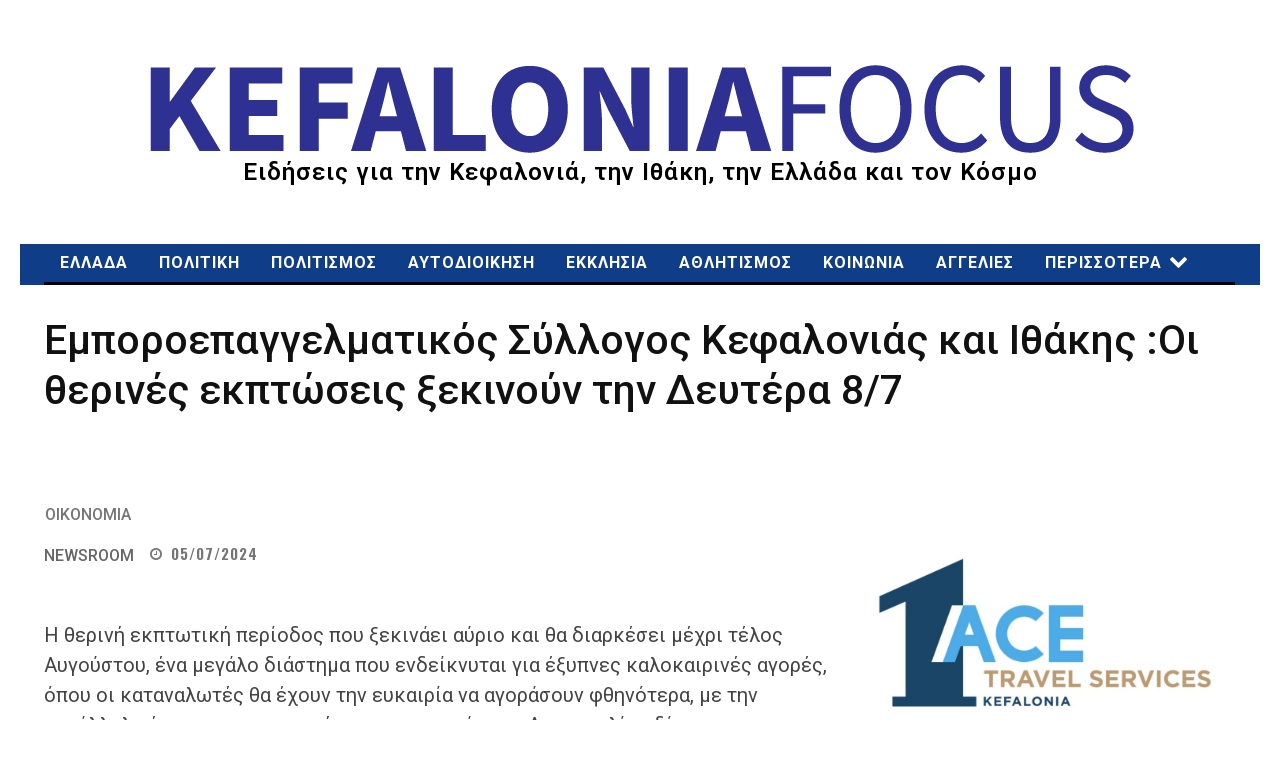

--- FILE ---
content_type: text/html; charset=UTF-8
request_url: https://kefaloniafocus.com/wp-admin/admin-ajax.php?td_theme_name=Newspaper&v=12.7.4
body_size: -166
content:
{"14636":35}